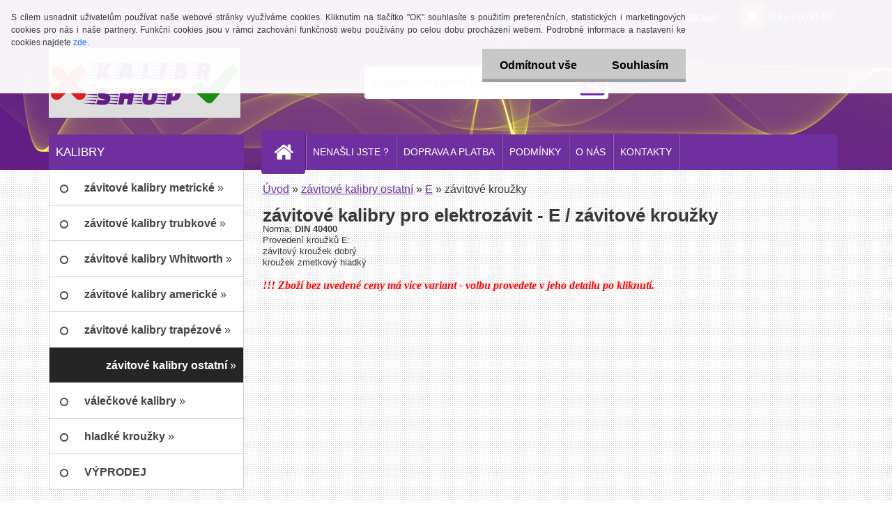

--- FILE ---
content_type: text/css
request_url: https://www.kalibr-shop.cz/fotky34521/design_setup/css/user_defined.css?_=1554782134
body_size: 77
content:
.page-product-detail .product-stock-text{
	font-size: 0;
}

.page-product-detail .product-stock-text::after {
    content: "Dostupnost:";
    font-size: 16px !important;
}

html body.page-product-detail #page .price-value.def_color > span {
    height: auto;
    margin: 0;
}